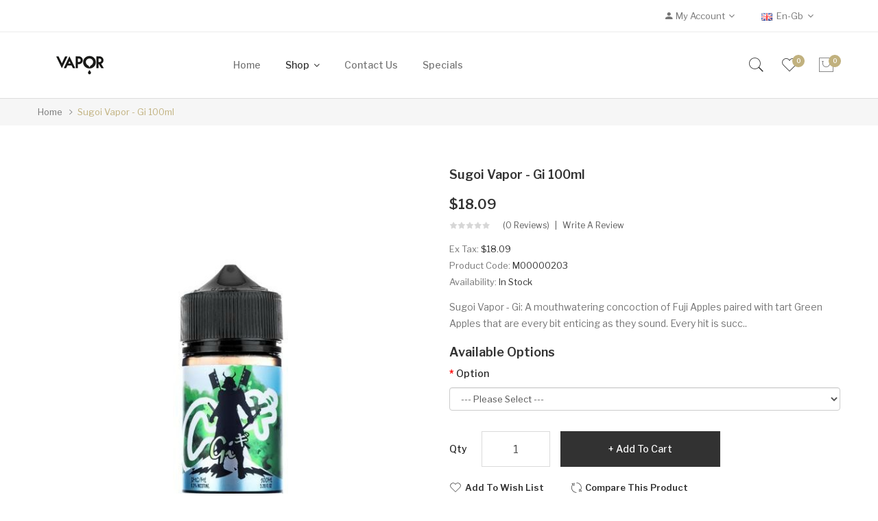

--- FILE ---
content_type: text/html; charset=utf-8
request_url: https://www.vapeown.com/sugoi-vapor-gi-100ml
body_size: 12905
content:
<!DOCTYPE html>
<!--[if IE]><![endif]-->
<!--[if IE 8 ]><html dir="ltr" lang="en" class="ie8"><![endif]-->
<!--[if IE 9 ]><html dir="ltr" lang="en" class="ie9"><![endif]-->
<!--[if (gt IE 9)|!(IE)]><!-->
<html dir="ltr" lang="en">
<!--<![endif]-->
<head prefix="og:http://ogp.me/ns# fb:http://ogp.me/ns/fb# product:http://ogp.me/ns/product#">
<meta charset="UTF-8" />
<meta name="viewport" content="width=device-width, initial-scale=1">
<meta http-equiv="X-UA-Compatible" content="IE=edge">
<title>Sugoi Vapor - Gi 100ml, E-Liquid</title>
<base href="https://www.vapeown.com/" />
<meta name="description" content="Cheap Sugoi Vapor - Gi 100ml, A mouthwatering mix of Fuji Apples and tart Green Apples that are every bit enticing as they sound. Every hit is succulent and bursting with tart flavor!" />
<meta name="keywords" content="vapor pen, pods, novo, jam monster, batteries,ecig, vape, ejuice, eliquid, smok, vandy vape, lost vape, naked 100, yami vapor, smoant , mods, atomizers, rta, rda, nicotine, alien, coils, wismec, Geek Vape, vaporesso, voopoo, naked 100, salt nic, puff bar," />
<link href="catalog/view/javascript/jquery/owl-carousel/css/owl.carousel.min.css" rel="stylesheet" />
<link href="catalog/view/javascript/jquery/owl-carousel/css/owl.theme.green.min.css" rel="stylesheet" />
<link href="catalog/view/theme/tt_makali1/stylesheet/ocmegamenu/menu.css" rel="stylesheet" />
<link href="catalog/view/theme/tt_makali1/stylesheet/opentheme/css/animate.css" rel="stylesheet" />
<link href="catalog/view/javascript/bootstrap/css/bootstrap.min.css" rel="stylesheet" media="screen" />
<link href="catalog/view/javascript/font-awesome/css/font-awesome.min.css" rel="stylesheet" type="text/css" />
<link href="catalog/view/javascript/pe-icon-7-stroke/css/pe-icon-7-stroke.css" rel="stylesheet" type="text/css" />
<link href="catalog/view/javascript/pe-icon-7-stroke/css/helper.css" rel="stylesheet" type="text/css" />
<link href="catalog/view/javascript/ionicons/css/ionicons.css" rel="stylesheet" type="text/css" />
<link href="catalog/view/javascript/linearicons-free/style.css" rel="stylesheet" type="text/css" />
<link href="catalog/view/theme/tt_makali1/stylesheet/opentheme/ocslideshow/ocslideshow.css" rel="stylesheet" />
<link href="https://fonts.googleapis.com/css?family=Libre+Franklin:300,400,500,600,700" rel="stylesheet" />
<link href="https://fonts.googleapis.com/css?family=Poppins:400,600" rel="stylesheet" />
<link href="catalog/view/theme/tt_makali1/stylesheet/stylesheet.css" rel="stylesheet" />
<script src="catalog/view/javascript/jquery/jquery-2.1.1.min.js" ></script>
<script src="catalog/view/javascript/jquery/owl-carousel/js/owl.carousel.min.js" ></script>
<script src="catalog/view/javascript/opentheme/countdown/jquery.plugin.min.js" ></script>
<script src="catalog/view/javascript/opentheme/countdown/jquery.countdown.min.js" ></script>
<script src="catalog/view/javascript/ocmegamenu/menu.js" ></script>
<script src="catalog/view/javascript/opentheme/ocslideshow/jquery.nivo.slider.js" ></script>
<script src="catalog/view/javascript/cloudzoom/cloud-zoom.1.0.2.min.js" ></script>
<script src="catalog/view/javascript/cloudzoom/zoom.js" ></script>
<script src="catalog/view/javascript/ocquickview/ocquickview.js" ></script>
<link href="catalog/view/theme/tt_makali1/stylesheet/ocquickview/ocquickview.css" rel="stylesheet" type="text/css" />
<link href="catalog/view/javascript/jquery/magnific/magnific-popup.css" type="text/css" rel="stylesheet" media="screen" />
<link href="catalog/view/javascript/jquery/datetimepicker/bootstrap-datetimepicker.min.css" type="text/css" rel="stylesheet" media="screen" />
<link href="catalog/view/theme/tt_makali1/stylesheet/occolorswatches/swatches.css" type="text/css" rel="stylesheet" media="screen" />
<link href="catalog/view/theme/tt_makali1/stylesheet/oczoom/zoom.css" type="text/css" rel="stylesheet" media="screen" />
<link href="catalog/view/javascript/cloudzoom/css/cloud-zoom.css" type="text/css" rel="stylesheet" media="screen" />
<script src="catalog/view/javascript/jquery/magnific/jquery.magnific-popup.min.js" ></script>
<script src="catalog/view/javascript/jquery/datetimepicker/moment/moment.min.js" ></script>
<script src="catalog/view/javascript/jquery/datetimepicker/moment/moment-with-locales.min.js" ></script>
<script src="catalog/view/javascript/jquery/datetimepicker/bootstrap-datetimepicker.min.js" ></script>
<script src="catalog/view/javascript/occolorswatches/swatches.js" ></script>
<script src="catalog/view/javascript/cloudzoom/cloud-zoom.1.0.2.min.js" ></script>
<script src="catalog/view/javascript/cloudzoom/zoom.js" ></script>
<script src="catalog/view/javascript/opentheme/jquery.bpopup.min.js" ></script>
<script src="catalog/view/javascript/opentheme/jquery.cookie.js" ></script>
<script src="catalog/view/javascript/common.js" ></script>

        <link rel="alternate" href="https://www.vapeown.com/sugoi-vapor-gi-100ml" hreflang="en"/>

      
<link href="https://www.vapeown.com/sugoi-vapor-gi-100ml" rel="canonical" />
<link href="https://www.vapeown.com/image/catalog/cart.png" rel="icon" />
<script src="catalog/view/javascript/bootstrap/js/bootstrap.min.js" ></script>
</head>
<body class="product-product-204 home1">
<div class="wrapper">
<nav id="top">
  <div class="container">
	<div class="container-inner">	
		<div class="box box-left">
						<div class="social-top">
							</div>
		</div>
		<div class="box box-right">
			<div class="setting">
				<div class="btn-group">
					<button class="btn btn-link dropdown-toggle" data-toggle="dropdown"><span class="icons-myaccount ion-android-person"></span><span class="hidden-sm hidden-xs">My Account</span><i class="fa fa-angle-down"></i></button>
					<div class="dropdown-menu" >
						<div id="top-links">
															<ul class="ul-account list-unstyled">
																					<li>
																	<a id="a-register-link" href="https://www.vapeown.com/index.php?route=account/register">Register</a>
															</li>
							<li>
																	<a id="a-login-link" href="https://www.vapeown.com/index.php?route=account/login">Login</a>
															</li>
													  </ul>
						</div>
					</div>
				</div>
			</div>
			<div class="language">  <form action="https://www.vapeown.com/index.php?route=common/language/language" method="post" enctype="multipart/form-data" id="form-language">
    <div class="btn-group">
		<span class="pull-left hidden-xs hidden-sm hidden-md text-ex">Language:</span>
      <button class="btn btn-link dropdown-toggle" data-toggle="dropdown">
             
			<img src="catalog/language/en-gb/en-gb.png" alt="English" title="English" />
			<span class="hidden-sm hidden-xs">en-gb</span>
			<i class="fa fa-angle-down"></i>
                  </button>
      <ul class="dropdown-menu">
        		 			<li><button class="btn btn-link btn-block language-select item-selected" type="button" name="en-gb"><img src="catalog/language/en-gb/en-gb.png" alt="English" title="English" /> English</button></li>
		            </ul>
    </div>
    <input type="hidden" name="code" value="" />
    <input type="hidden" name="redirect" value="product/product&product_id=204" />
  </form>
</div>
			<div class="currency"> </div>
		</div>
	</div>
 </div>
</nav>
<header>
	<div class="header-inner ">
	  <div class="container">
		<div class="container-inner">
			<div class="inner">
				<div class="inner-inner">
					<div class="col-menu-mobile">
													    <style>
    #oc-menu-7905 .oc-menu-bar {
        background: #FFFFFF;
        color: #FFFFFF;
		padding: 14px 15px 14px 15px;
		position: relative;
    }
    #oc-menu-7905.oc-menu-bar {
        background: #FFFFFF;
        color: #FFFFFF;
    }
    #oc-menu-7905 .ul-top-items .li-top-item {
        background: #FFFFFF;
        color: #323232;
    }
    #oc-menu-7905 .ul-top-items .li-top-item .a-top-link {
        padding: 5px 20px 5px 20px;
        color: #323232;
        font-size: 16px;
        line-height: 25px;
        text-transform: capitalize;
        font-weight: 500;
    }
    #oc-menu-7905 .ul-top-items .li-top-item:hover, #oc-menu-7905 .ul-top-items .li-top-item.active {
        background: #FFFFFF;
        color: #C1B17E;
    }
    #oc-menu-7905 .ul-top-items .li-top-item:hover .a-top-link, #oc-menu-7905 .ul-top-items .li-top-item.active .a-top-link{
        color: #C1B17E;
        font-weight: 500;
    }
    #oc-menu-7905 .mega-menu-container {
        width: 100%;
        background: #FFFFFF;
        padding: 30px 30px 30px 30px;
        
    }
    #oc-menu-7905 .mega-menu-container .a-mega-second-link,#oc-menu-7905 .mega-menu-container .widget-html-title {
        color: #FFFFFF;
    }
	#oc-menu-7905 .mega-menu-container .a-mega-third-link {
        color: #FFFFFF;
    }
    #oc-menu-7905 .ul-second-items .li-second-items {
        background: #FFFFFF;
        color: #323232;
    }
    #oc-menu-7905 .ul-second-items .li-second-items:hover, #oc-menu-7905 .ul-second-items .li-second-items.active {
        background: #FFFFFF;
        color: #C1B17E;
    }
    #oc-menu-7905 .ul-second-items .li-second-items .a-second-link {
        color: #323232;
        font-size: 14px;
        text-transform: capitalize;
        font-weight: 500;
    }
    #oc-menu-7905 .ul-second-items .li-second-items:hover .a-second-link, #oc-menu-7905 .ul-second-items .li-second-items.active .a-second-link {
        color: #C1B17E;
        font-weight: 500;
    }
    #oc-menu-7905 .ul-third-items .li-third-items {
        background: #FFFFFF;
    }
    #oc-menu-7905 .ul-third-items .li-third-items:hover, #oc-menu-7905 .ul-third-items .li-third-items.active {
        background: #FFFFFF;
    }
    #oc-menu-7905 .ul-third-items .li-third-items .a-third-link {
        color: #777777;
        font-size: 14px;
        text-transform: capitalize;
        font-weight: 400;
    }
    #oc-menu-7905 .ul-third-items .li-third-items:hover .a-third-link, #oc-menu-7905 .ul-third-items .li-third-items.active .a-third-link {
        color: #C1B17E;
        font-weight: 400;
    }
</style>
    
        
            <div class="oc-menu mobile-menu hidden-lg " id="oc-menu-7905">
                            <input type="hidden" id="menu-effect-7905" class="menu-effect" value="none" />
                <div class="oc-menu-bar">
                    <div class="left"><i class="lnr lnr-text-align-left"></i> <span>Mobile Menu</span></div>
                    <div class="right"><i class="fa fa-angle-down" aria-hidden="true"></i></div>
                </div>
                <ul class="ul-top-items">
                                                                        <li class="li-top-item">
                                                                    <a class="a-top-link a-item" href="index.php?route=common/home">
                                                                                                                            <span>Home</span>
                                                                            </a>
                                                                                                                                </li>
                                                                                                <li class="li-top-item">
                                                                    <a class="a-top-link a-item" href="https://www.vapeown.com/kits">
                                                                                                                            <span>Shop</span>
                                                                            </a>
                                                                                                                                </li>
                                                                                                <li class="li-top-item">
                                                                    <a class="a-top-link a-item" href="index.php?route=product/special">
                                                                                                                            <span>Specials</span>
                                                                            </a>
                                                                                                                                </li>
                                                            </ul>
                    </div>
    
  
											</div>
					<div class="logo-container">
						<div id="logo">
						  							<a href="https://www.vapeown.com"><img src="https://www.vapeown.com/image/catalog/logo/logo.png" title="vapeown" alt="vapeown" class="img-responsive" /></a>
						  						</div>
					</div>
					<div class="col-hoz fix">
											    <style>
    #oc-menu-6654 .oc-menu-bar {
        background: #FFFFFF;
        color: #FFFFFF;
		padding: 15px 15px 15px 15px;
		position: relative;
    }
    #oc-menu-6654.oc-menu-bar {
        background: #FFFFFF;
        color: #FFFFFF;
    }
    #oc-menu-6654 .ul-top-items .li-top-item {
        background: #FFFFFF;
        color: #767676;
    }
    #oc-menu-6654 .ul-top-items .li-top-item .a-top-link {
        padding: 14px 18px 14px 18px;
        color: #767676;
        font-size: 14px;
        line-height: 26px;
        text-transform: capitalize;
        font-weight: 500;
    }
    #oc-menu-6654 .ul-top-items .li-top-item:hover, #oc-menu-6654 .ul-top-items .li-top-item.active {
        background: #FFFFFF;
        color: #323232;
    }
    #oc-menu-6654 .ul-top-items .li-top-item:hover .a-top-link, #oc-menu-6654 .ul-top-items .li-top-item.active .a-top-link{
        color: #323232;
        font-weight: 500;
    }
    #oc-menu-6654 .mega-menu-container {
        width: 770px;
        background: #FFFFFF;
        padding: 25px 30px 30px 30px;
        
    }
    #oc-menu-6654 .mega-menu-container .a-mega-second-link,#oc-menu-6654 .mega-menu-container .widget-html-title {
        color: #323232;
    }
	#oc-menu-6654 .mega-menu-container .a-mega-third-link {
        color: #777777;
    }
    #oc-menu-6654 .ul-second-items .li-second-items {
        background: #FFFFFF;
        color: #323232;
    }
    #oc-menu-6654 .ul-second-items .li-second-items:hover, #oc-menu-6654 .ul-second-items .li-second-items.active {
        background: #FFFFFF;
        color: #C1B17E;
    }
    #oc-menu-6654 .ul-second-items .li-second-items .a-second-link {
        color: #323232;
        font-size: 16px;
        text-transform: capitalize;
        font-weight: 500;
    }
    #oc-menu-6654 .ul-second-items .li-second-items:hover .a-second-link, #oc-menu-6654 .ul-second-items .li-second-items.active .a-second-link {
        color: #C1B17E;
        font-weight: 500;
    }
    #oc-menu-6654 .ul-third-items .li-third-items {
        background: #FFFFFF;
    }
    #oc-menu-6654 .ul-third-items .li-third-items:hover, #oc-menu-6654 .ul-third-items .li-third-items.active {
        background: #FFFFFF;
    }
    #oc-menu-6654 .ul-third-items .li-third-items .a-third-link {
        color: #777777;
        font-size: 13px;
        text-transform: capitalize;
        font-weight: 300;
    }
    #oc-menu-6654 .ul-third-items .li-third-items:hover .a-third-link, #oc-menu-6654 .ul-third-items .li-third-items.active .a-third-link {
        color: #C1B17E;
        font-weight: 300;
    }
</style>
            <div class="oc-menu horizontal-menu oc-menu-bar visible-lg " id="oc-menu-6654">
			
                            <input type="hidden" id="menu-effect-6654" class="menu-effect" value="none" />
                <ul class="ul-top-items">
                                                                        <li class="li-top-item left " style="float: left">
                                                                    <a class="a-top-link" href="index.php?route=common/home">
                                                                                                                            <span>Home</span>
                                                                                                                    </a>
                                                                                            </li>
                                                                                                <li class="li-top-item left has-child" style="float: left">
                                                                    <a class="a-top-link" href="">
                                                                                                                            <span>Shop</span>
                                                                                                                            <i class="fa fa-angle-down" aria-hidden="true"></i>
                                                                            </a>
                                                                                                    <!-- Mega Menu -->
                                                                            
                                        
                                                                                                                                    <div class="mega-menu-container sub-menu-container left ">
                                                    <div class="row">
													                                                                                                                                                                                                                                                                                                                                <div class="col-md-2 sub-item2-content sub-item2-category-content" data-cols="2">
                                                                                                                                                        <h4><a class="a-mega-second-link" href="https://www.vapeown.com/kits">Kits</a></h4>
                                                                                                                                                    </div>
                                                                    
                                                                    
                                                                    
                                                                                                                                                                                                                                                                                <div class="col-md-2 sub-item2-content sub-item2-category-content" data-cols="2">
                                                                                                                                                        <h4><a class="a-mega-second-link" href="https://www.vapeown.com/disposable-e-cigs">Disposable E-Cigs</a></h4>
                                                                                                                                                    </div>
                                                                    
                                                                    
                                                                    
                                                                                                                                                                                                                                                                                <div class="col-md-2 sub-item2-content sub-item2-category-content" data-cols="2">
                                                                                                                                                        <h4><a class="a-mega-second-link" href="https://www.vapeown.com/mods">Mods</a></h4>
                                                                                                                                                    </div>
                                                                    
                                                                    
                                                                    
                                                                                                                                                                                                                                                                                <div class="col-md-2 sub-item2-content sub-item2-category-content" data-cols="2">
                                                                                                                                                        <h4><a class="a-mega-second-link" href="https://www.vapeown.com/atomizers">Atomizers</a></h4>
                                                                                                                                                    </div>
                                                                    
                                                                    
                                                                    
                                                                                                                                                                                                                                                                                <div class="col-md-2 sub-item2-content sub-item2-category-content" data-cols="2">
                                                                                                                                                        <h4><a class="a-mega-second-link" href="https://www.vapeown.com/accessories">Accessories</a></h4>
                                                                                                                                                    </div>
                                                                    
                                                                    
                                                                    
                                                                                                                                                                                                                                                                                <div class="col-md-2 sub-item2-content sub-item2-category-content" data-cols="2">
                                                                                                                                                        <h4><a class="a-mega-second-link" href="https://www.vapeown.com/e-liquid">E-Liquid</a></h4>
                                                                                                                                                    </div>
                                                                    
                                                                    
                                                                    
                                                                                                                                                                                                                                                                                <div class="col-md-2 sub-item2-content sub-item2-category-content" data-cols="2">
                                                                                                                                                        <h4><a class="a-mega-second-link" href="https://www.vapeown.com/clearance">Clearance</a></h4>
                                                                                                                                                    </div>
                                                                    
                                                                    
                                                                    
                                                                                                                                                                                                                                                                                                            													</div>
                                                </div>
                                                                                                                        
                                    <!-- Flyout Menu -->
                                                                                                </li>
                                                                                                <li class="li-top-item left " style="float: left">
                                                                    <a class="a-top-link" href="index.php?route=information/contact">
                                                                                                                            <span>Contact us</span>
                                                                                                                    </a>
                                                                                            </li>
                                                                                                <li class="li-top-item left " style="float: left">
                                                                    <a class="a-top-link" href="index.php?route=product/special">
                                                                                                                            <span>Specials</span>
                                                                                                                    </a>
                                                                                            </li>
                                                            </ul>
            			
        </div>
    
        
    
  
										</div>
					<div class="box-cart">
						<div id="search-by-category" class="input-group">
	<div class="btn-group">
		<div class="dropdown-toggle search-button" data-toggle="dropdown"></div>
		<div class="dropdown-menu search-content" >
			<button class="button-close"><i class="ion-ios-close-empty"></i></button>
			<div class="container">
				<div class="inner">	
					<div class="search-container">
						<div class="categories-container">
							<div class="hover-cate">
							<p><span class="cate-selected" data-value="0">All Categories</span><i class="fa fa-caret-down"></i></p>
							<ul class="cate-items">
								<li class="item-cate" data-value="0">All Categories</li>
																										<li data-value="2" class="item-cate">Accessories</li>
																																												<li data-value="6" class="item-cate">Atomizers</li>
																																												<li data-value="4" class="item-cate">Clearance</li>
																																												<li data-value="5" class="item-cate">Disposable E-Cigs</li>
																																												<li data-value="1" class="item-cate">E-Liquid</li>
																																												<li data-value="7" class="item-cate">Kits</li>
																																												<li data-value="3" class="item-cate">Mods</li>
																																	</ul>
							</div>
						</div>
						<input type="text" name="search" id="text-search" value="" placeholder="Search entire store here ..." class=""  />
						
					</div>
					<div id="sp-btn-search" class="">
							<button type="button" id="btn-search-category" class="btn btn-default btn-lg">
								<span>Search</span>
							</button>
						</div>
					<div class="search-ajax">
						<div class="ajax-loader-container" style="display: none;">
							<img src="https://www.vapeown.com/image/catalog/AjaxLoader.gif" class="ajax-load-img" width="30" height="30" alt="plazathemes.com" />
						</div>
						<div class="ajax-result-container">
							<!-- Content of search results -->
						</div>
					</div>
					<input type="hidden" id="ajax-search-enable" value="1" />
				</div>
			</div>
		</div>
	</div>
	
</div>

<script >
    $(document).ready(function () {
        var flag = false;
        var ajax_search_enable = $('#ajax-search-enable').val();
        
        var current_cate_value = $('ul.cate-items li.selected').data('value');
        var current_cate_text = $('ul.cate-items li.selected').html();
        
        $('.cate-selected').attr('data-value', current_cate_value);
        $('.cate-selected').html(current_cate_text);
        
        $('.hover-cate p').click(function () {
            $( ".cate-items" ).toggle("slow");
        });
        
        $('.ajax-result-container').hover(
            function() {
                flag = true;
            },
            function() {
                flag = false;
            }
        );
        
        $('.hover-cate').hover(
            function() {
                flag = true;
            },
            function() {
                flag = false;
            }
        );
        
        $('#search-by-category').focusout(function() {
            if(flag == true) {
                $('.ajax-result-container').show();
            } else {
                $('.ajax-result-container').hide();
            }
        });
        
        $('#search-by-category').focusin(function() {
            $('.ajax-result-container').show();
        });

        $('#btn-search-category').click(function () {
            var url = 'https://www.vapeown.com/index.php?route=product/search';
            var text_search = $('#text-search').val();
            if(text_search) {
                url += '&search=' + encodeURIComponent(text_search);
            }

            var category_search = $('.cate-selected').attr("data-value");
            if(category_search) {
                url += '&category_id=' + encodeURIComponent(category_search);
            }

            location = url;
        });

        if(ajax_search_enable == '1') {
            $('#text-search').keyup(function(e) {
                var text_search = $(this).val();
                var cate_search = $('.cate-selected').attr("data-value");
                if(text_search != null && text_search != '') {
                    ajaxSearch(text_search, cate_search);
                } else {
                    $('.ajax-result-container').html('');
                    $('.ajax-loader-container').hide();
                }
            });

            $('ul.cate-items li.item-cate').click(function() {
                var cate_search = $(this).data('value');
                var text_search = $('#text-search').val();
                $('.cate-selected').attr('data-value', cate_search);
                $('.cate-selected').html($(this).html());
                if(text_search != null && text_search != '') {
                    ajaxSearch(text_search, cate_search);
                } else {
                    $('.ajax-result-container').html('');
                    $('.ajax-loader-container').hide();
                }
                $( ".cate-items" ).hide();
                $('#text-search').focus();
            });

        }
        
        function ajaxSearch(text_search, cate_search) {
            $.ajax({
                url         : 'https://www.vapeown.com/index.php?route=extension/module/ocsearchcategory/ajaxSearch',
                type        : 'post',
                data        : { text_search : text_search, cate_search : cate_search },
                beforeSend  : function () {
                    $('.ajax-loader-container').show();
                },
                success     : function(json) {
                    if(json['success'] == true) {
                        $('.ajax-result-container').html(json['result_html']);
                        $('.ajax-loader-container').hide();
                    }
                }
            });
        }

    });    
</script>
						<div class="wishlist">
							<a href="https://www.vapeown.com/index.php?route=account/wishlist" id="wishlist-total" title="Wish list"><span>Wish list <span class="count">0</span></span></a>
						</div>
						<div id="cart" class="btn-group btn-block">
  <button type="button" data-toggle="dropdown" data-loading-text="Loading..." class="btn dropdown-toggle"><span id="cart-total"><span class="txt_number">0</span><span class="txt_items">My Cart </span><span class="total-price">$0.00</span></span></button>
  <ul class="dropdown-menu pull-right">
        <li>
      <p class="text-center cart-empty">Your shopping cart is empty!</p>
    </li>
      </ul>
</div>

					</div>
				</div>
			</div>
		  <div class="clearfix"></div>
		</div>
	  </div>
	</div>
</header>
<script>
	$(document).ready(function(){
		$('.search-button').click(function(){
			$('#top').css('z-index','8');
		});
		$('#top').hover(function(){
			$(this).css('z-index','11');
		});
		$('#top').click(function(){
			$(this).css('z-index','11');
		});
	});
</script>
<div id="product-product" class="container">
    <ul class="breadcrumb">
                    <li><a href="https://www.vapeown.com">Home</a></li>
                    <li><a href="https://www.vapeown.com/sugoi-vapor-gi-100ml">Sugoi Vapor - Gi 100ml</a></li>
            </ul>
    <div class="row">
                                    <div id="content" class="col-sm-12">
            <div class="column-main">
			<div class="row">                                                     <div class="product-image-main col-sm-6">
                    
					                        <input type="hidden" id="check-use-zoom" value="1" />
						<input type="hidden" id="light-box-position" value="1" />
						<input type="hidden" id="product-identify" value="204" />
						<div class="lightbox-container"></div>
                                                    <div class="product-zoom-image">
                                                                    <a href="https://www.vapeown.com/image/cache/catalog/Products/202208111409134291-700x847.jpg" class="cloud-zoom main-image" id="product-cloud-zoom" style="width: 600px; height: 726px;"
                                       rel="                                             showTitle: false ,
                                            zoomWidth:600,zoomHeight:726,
                                             position:'inside', adjustX: 0 ">
                                        <img src="https://www.vapeown.com/image/cache/catalog/Products/202208111409134291-600x726.jpg" title="Sugoi Vapor - Gi 100ml" alt="Sugoi Vapor - Gi 100ml" />
                                    </a>
                                                            </div>
                            <div class="additional-images owl-carousel owl-theme">
                                <!--  -->
                                    <!-- <div class="item"> -->
                                        <!-- <a class="cloud-zoom-gallery sub-image" id="product-image-default" href="https://www.vapeown.com/image/cache/catalog/Products/202208111409134291-700x847.jpg" title="Sugoi Vapor - Gi 100ml" -->
                                           <!-- rel="useZoom: 'product-cloud-zoom', smallImage: 'https://www.vapeown.com/image/cache/catalog/Products/202208111409134291-600x726.jpg'" data-pos="1"> -->
                                            <!-- <img src="https://www.vapeown.com/image/cache/catalog/Products/202208111409134291-600x726.jpg" title="Sugoi Vapor - Gi 100ml" alt="Sugoi Vapor - Gi 100ml" /> -->
                                        <!-- </a> -->
                                    <!-- </div> -->
                                <!--  -->
                                                            </div>

                                                                
                </div>
                                                                    <div class="col-sm-6 product-info-main">
					<h1 class="product-name">Sugoi Vapor - Gi 100ml</h1>
																	<div class="price-box box-regular">
							<span class="regular-price">
								<span class="price">$18.09</span>
							</span>
						</div>
																                        <div class="ratings">
							<div class="rating-box">
																															<div class="rating0">rating</div>
																																																																																																	</div>
							<a class="review-count" href="" onclick="$('a[href=\'#tab-review\']').trigger('click'); $('body,html').animate({scrollTop: $('ul.nav-tabs').offset().top}, 800); return false;">(0 reviews)</a><a href="" onclick="$('a[href=\'#tab-review\']').trigger('click'); $('body,html').animate({scrollTop: $('ul.nav-tabs').offset().top}, 800); return false;">Write a review</a>
						</div>	
                    					<ul class="list-unstyled">
                        							
														<li>Ex Tax: <span class="ex-text">$18.09</span></li>
																												
												                        <li>Product Code: <span>M00000203</span></li>
                                                <li>Availability: <span>In Stock</span></li>
						
                    </ul>
					<p class="short-des">Sugoi Vapor - Gi: A mouthwatering concoction of Fuji Apples paired with tart Green Apples that are every bit enticing as they sound. Every hit is succ..</p>
					
					
					
					
                   
                    
					
                    <div id="product">                            
                            <h3>Available Options</h3>
                                                                                                                                                                                    <div class="form-group required ">
                                                <label class="control-label" for="input-option204">Option</label>
                                                <select name="option[204]" id="input-option204" class="form-control">
                                                    <option value=""> --- Please Select --- </option>
                                                                                                            <option value="554">0mg
                                                             </option>
                                                                                                            <option value="555">3mg
                                                             </option>
                                                                                                            <option value="556">6mg
                                                             </option>
                                                                                                    </select>
                                            </div>
                                                                                                                                                                                                                                                                                                                                                                                                                                                                                    <div class="form-group">
                            <label class="control-label" for="input-quantity">Qty</label>
                            <input type="text" name="quantity" value="1" size="2" id="input-quantity" class="form-control" />
                            <input type="hidden" name="product_id" value="204" />
                       
                            <button type="button" id="button-cart" data-loading-text="Loading..." class="btn button button-cart" title="Add to Cart">Add to Cart</button>
							
							<button type="button"  class="btn btn-default button btn-wishlist" title="Add to Wish List" onclick="wishlist.add('204');">Add to Wish List</button>
							<button type="button"  class="btn btn-default button btn-compare" title="Compare this Product" onclick="compare.add('204');">Compare this Product</button>
					   </div>
                        </div>
												<!-- AddThis Button BEGIN -->
						<div class="addthis_toolbox addthis_default_style" data-url="https://www.vapeown.com/sugoi-vapor-gi-100ml"><a class="addthis_button_facebook_like" fb:like:layout="button_count"></a> <a class="addthis_button_tweet"></a> <a class="addthis_button_pinterest_pinit"></a> <a class="addthis_counter addthis_pill_style"></a></div>
						<script type="text/javascript" src="//s7.addthis.com/js/300/addthis_widget.js#pubid=ra-515eeaf54693130e"></script>
						<!-- AddThis Button END --> 
											
			</div>
            </div>
			</div>
			<div class="product-info-detailed">
				<ul class="nav nav-tabs">
				<li class="active"><a href="#tab-description" data-toggle="tab">Description</a></li>
													<li><a href="#tab-review" data-toggle="tab">Reviews (0)</a></li>
							</ul>
			<div class="tab-content">
				<div class="tab-pane active" id="tab-description"><p><span><strong>Sugoi Vapor - Gi:</strong> A mouthwatering concoction of Fuji Apples paired with tart Green Apples that are every bit enticing as they sound. Every hit is succulent and bursting with tart flavor followed with a menthol finish!<span><br /></span></span></p> <p><strong>100ml Bottle - 70VG/30PG</strong></p> <p><strong>Includes:</strong></p> <p><strong>1x 100ml Bottle of <strong>Sugoi Vapor - Gi</strong><br /><br /><br /><span style="font-size: small; color: #ff0000;">Warning: This product may contain nicotine and should not be used by minors. Nicotine is a chemical known to the State of California to cause birth defects or other reproductive harm. This product is not recommended for pregnant women or people with cardiovascular issues. Always ensure that any E-Juice is kept out of reach from children and pets.</span></strong></p>        </div>
													<div class="tab-pane" id="tab-review">
						<form class="form-horizontal" id="form-review">
							<div id="review"></div>
							<h2>Write a review</h2>
															<div class="form-group required">
									<div class="col-sm-12">
										<label class="control-label" for="input-name">Name</label>
										<input type="text" name="name" value="" id="input-name" class="form-control" />
									</div>
								</div>
								<div class="form-group required">
									<div class="col-sm-12">
										<label class="control-label" for="input-review">Your Review</label>
										<textarea name="text" rows="5" id="input-review" class="form-control"></textarea>
										<div class="help-block"><span class="text-danger">Note:</span> HTML is not translated!</div>
									</div>
								</div>
								<div class="form-group required">
									<div class="col-sm-12">
										<label class="control-label">Rating</label>
										&nbsp;&nbsp;&nbsp; Bad&nbsp;
										<input type="radio" name="rating" value="1" />
										&nbsp;
										<input type="radio" name="rating" value="2" />
										&nbsp;
										<input type="radio" name="rating" value="3" />
										&nbsp;
										<input type="radio" name="rating" value="4" />
										&nbsp;
										<input type="radio" name="rating" value="5" />
										&nbsp;Good</div>
								</div>
								
								<div class="buttons clearfix">
									<div class="pull-right">
										<button type="button" id="button-review" data-loading-text="Loading..." class="btn btn-primary">Continue</button>
									</div>
								</div>
													</form>
					</div>
				</div>
			</div>
            <div class="related-products">
				<div class="module-title">
					<h2>Related Products</h2>
					
				</div>
				<div class="box-style">
				<div class="owl-container">
				<div class="related-container tt-product owl-carousel owl-theme">
																						<div class="row_items">
															<div class="product-layout grid-style">
						<div class="product-thumb transition">
							<div class="item">		
								<div class="item-inner">
									
									<div class="image images-container">
										<div class="inner">
										<a href="https://www.vapeown.com/sugoi-vapor-sakura-100ml" class="product-image">
																						<img src="https://www.vapeown.com/image/cache/catalog/Products/202208111407526111-600x726.jpg" alt="Sugoi Vapor - Sakura 100ml" title="Sugoi Vapor - Sakura 100ml" class="img-responsive" />
										</a>
										<div class="box-label">	
										
																														</div>
										<div class="action-links">
											
											<button class="button btn-compare" type="button"  title="Compare this Product" onclick="compare.add('38');"><span>Compare this Product</span></button>
											<button class="button btn-wishlist" type="button"  title="Add to Wish List" onclick="wishlist.add('38');"><span>Add to Wish List</span></button>
										</div>
										</div>
									</div><!-- image -->
									<div class="caption">
										<div class="inner">
											
										<h4 class="product-name"><a href="https://www.vapeown.com/sugoi-vapor-sakura-100ml">Sugoi Vapor - Sakura 100ml</a></h4>
										
										<div class="ratings">
											<div class="rating-box">
																																															<div class="rating0">rating</div>
																																																																																																																																																					</div>
										</div>			
																					<div class="price-box">
											<label></label>
																							<p class="regular-price"><span class="price">$18.09</span></p>
																																		<p class="price-tax"><span class="price">Ex Tax: $18.09</span></p>
																						</div>
																				
										<button class="button btn-cart" type="button"  title="Add to Cart" onclick="cart.add('38');"><span>Add to Cart</span></button>
										</div>
									</div><!-- caption -->
									
										
								</div>
							</div>
						</div><!-- product-thumb -->						
					</div><!-- product-layout -->        
										</div>
																			<div class="row_items">
															<div class="product-layout grid-style">
						<div class="product-thumb transition">
							<div class="item">		
								<div class="item-inner">
									
									<div class="image images-container">
										<div class="inner">
										<a href="https://www.vapeown.com/sugoi-vapor-ryu-100ml" class="product-image">
																						<img src="https://www.vapeown.com/image/cache/catalog/Products/202208111407557711-600x726.jpg" alt="Sugoi Vapor - Ryu 100ml" title="Sugoi Vapor - Ryu 100ml" class="img-responsive" />
										</a>
										<div class="box-label">	
										
																														</div>
										<div class="action-links">
											
											<button class="button btn-compare" type="button"  title="Compare this Product" onclick="compare.add('43');"><span>Compare this Product</span></button>
											<button class="button btn-wishlist" type="button"  title="Add to Wish List" onclick="wishlist.add('43');"><span>Add to Wish List</span></button>
										</div>
										</div>
									</div><!-- image -->
									<div class="caption">
										<div class="inner">
											
										<h4 class="product-name"><a href="https://www.vapeown.com/sugoi-vapor-ryu-100ml">Sugoi Vapor - Ryu 100ml</a></h4>
										
										<div class="ratings">
											<div class="rating-box">
																																															<div class="rating0">rating</div>
																																																																																																																																																					</div>
										</div>			
																					<div class="price-box">
											<label></label>
																							<p class="regular-price"><span class="price">$18.09</span></p>
																																		<p class="price-tax"><span class="price">Ex Tax: $18.09</span></p>
																						</div>
																				
										<button class="button btn-cart" type="button"  title="Add to Cart" onclick="cart.add('43');"><span>Add to Cart</span></button>
										</div>
									</div><!-- caption -->
									
										
								</div>
							</div>
						</div><!-- product-thumb -->						
					</div><!-- product-layout -->        
										</div>
																			<div class="row_items">
															<div class="product-layout grid-style">
						<div class="product-thumb transition">
							<div class="item">		
								<div class="item-inner">
									
									<div class="image images-container">
										<div class="inner">
										<a href="https://www.vapeown.com/sugoi-vapor-rei-100ml" class="product-image">
																						<img src="https://www.vapeown.com/image/cache/catalog/Products/202208111408034431-600x726.jpg" alt="Sugoi Vapor - Rei 100ml" title="Sugoi Vapor - Rei 100ml" class="img-responsive" />
										</a>
										<div class="box-label">	
										
																														</div>
										<div class="action-links">
											
											<button class="button btn-compare" type="button"  title="Compare this Product" onclick="compare.add('63');"><span>Compare this Product</span></button>
											<button class="button btn-wishlist" type="button"  title="Add to Wish List" onclick="wishlist.add('63');"><span>Add to Wish List</span></button>
										</div>
										</div>
									</div><!-- image -->
									<div class="caption">
										<div class="inner">
											
										<h4 class="product-name"><a href="https://www.vapeown.com/sugoi-vapor-rei-100ml">Sugoi Vapor - Rei 100ml</a></h4>
										
										<div class="ratings">
											<div class="rating-box">
																																															<div class="rating0">rating</div>
																																																																																																																																																					</div>
										</div>			
																					<div class="price-box">
											<label></label>
																							<p class="regular-price"><span class="price">$18.09</span></p>
																																		<p class="price-tax"><span class="price">Ex Tax: $18.09</span></p>
																						</div>
																				
										<button class="button btn-cart" type="button"  title="Add to Cart" onclick="cart.add('63');"><span>Add to Cart</span></button>
										</div>
									</div><!-- caption -->
									
										
								</div>
							</div>
						</div><!-- product-thumb -->						
					</div><!-- product-layout -->        
										</div>
																			<div class="row_items">
															<div class="product-layout grid-style">
						<div class="product-thumb transition">
							<div class="item">		
								<div class="item-inner">
									
									<div class="image images-container">
										<div class="inner">
										<a href="https://www.vapeown.com/sugoi-vapor-bad-karma-100ml" class="product-image">
																						<img src="https://www.vapeown.com/image/cache/catalog/Products/202208111408216721-600x726.jpg" alt="Sugoi Vapor - Bad Karma 100ml" title="Sugoi Vapor - Bad Karma 100ml" class="img-responsive" />
										</a>
										<div class="box-label">	
										
																														</div>
										<div class="action-links">
											
											<button class="button btn-compare" type="button"  title="Compare this Product" onclick="compare.add('97');"><span>Compare this Product</span></button>
											<button class="button btn-wishlist" type="button"  title="Add to Wish List" onclick="wishlist.add('97');"><span>Add to Wish List</span></button>
										</div>
										</div>
									</div><!-- image -->
									<div class="caption">
										<div class="inner">
											
										<h4 class="product-name"><a href="https://www.vapeown.com/sugoi-vapor-bad-karma-100ml">Sugoi Vapor - Bad Karma 100ml</a></h4>
										
										<div class="ratings">
											<div class="rating-box">
																																															<div class="rating0">rating</div>
																																																																																																																																																					</div>
										</div>			
																					<div class="price-box">
											<label></label>
																							<p class="regular-price"><span class="price">$18.09</span></p>
																																		<p class="price-tax"><span class="price">Ex Tax: $18.09</span></p>
																						</div>
																				
										<button class="button btn-cart" type="button"  title="Add to Cart" onclick="cart.add('97');"><span>Add to Cart</span></button>
										</div>
									</div><!-- caption -->
									
										
								</div>
							</div>
						</div><!-- product-thumb -->						
					</div><!-- product-layout -->        
										</div>
																			<div class="row_items">
															<div class="product-layout grid-style">
						<div class="product-thumb transition">
							<div class="item">		
								<div class="item-inner">
									
									<div class="image images-container">
										<div class="inner">
										<a href="https://www.vapeown.com/sugoi-vapor-yume-100ml" class="product-image">
																						<img src="https://www.vapeown.com/image/cache/catalog/Products/202208111408382131-600x726.jpg" alt="Sugoi Vapor - Yume 100ml" title="Sugoi Vapor - Yume 100ml" class="img-responsive" />
										</a>
										<div class="box-label">	
										
																														</div>
										<div class="action-links">
											
											<button class="button btn-compare" type="button"  title="Compare this Product" onclick="compare.add('131');"><span>Compare this Product</span></button>
											<button class="button btn-wishlist" type="button"  title="Add to Wish List" onclick="wishlist.add('131');"><span>Add to Wish List</span></button>
										</div>
										</div>
									</div><!-- image -->
									<div class="caption">
										<div class="inner">
											
										<h4 class="product-name"><a href="https://www.vapeown.com/sugoi-vapor-yume-100ml">Sugoi Vapor - Yume 100ml</a></h4>
										
										<div class="ratings">
											<div class="rating-box">
																																															<div class="rating0">rating</div>
																																																																																																																																																					</div>
										</div>			
																					<div class="price-box">
											<label></label>
																							<p class="regular-price"><span class="price">$18.09</span></p>
																																		<p class="price-tax"><span class="price">Ex Tax: $18.09</span></p>
																						</div>
																				
										<button class="button btn-cart" type="button"  title="Add to Cart" onclick="cart.add('131');"><span>Add to Cart</span></button>
										</div>
									</div><!-- caption -->
									
										
								</div>
							</div>
						</div><!-- product-thumb -->						
					</div><!-- product-layout -->        
										</div>
													</div>
				</div>
				</div>
			</div>
            
            </div>
        </div>
</div>
<script type="text/javascript"><!--
    $(document).ready(function() {
		$('body').addClass('product-details');
		$('.related-container').owlCarousel({
			nav: true,
			dots: false,
			navSpeed: 1000,
			margin: 0,
			responsive:{
				0:{
					items: 1,
					nav: false
				},
				375:{
					items: 2,
					nav: false
				},
				480:{
					items: 2,
					nav: false
				},
				768:{
					items: 2
				},
				992:{
					items: 3
				},
				1200:{
					items: 4
				}
				
			},
			onInitialized: function() {
				owlAction();
			},
			onTranslated: function() {
				owlAction();
			}	
		});
		function owlAction() {
			$(".related-container .owl-item").removeClass('first');
			$(".related-container .owl-item").removeClass('last');
			$(".related-container .owl-item").removeClass('before-active');
			$(".related-container .owl-item.active:first").addClass('first');
			$(".related-container .owl-item.active:last").addClass('last');
			$('.related-container .owl-item.active:first').prev().addClass('before-active');
		}
	});
	
	
	
	$('select[name=\'recurring_id\'], input[name="quantity"]').change(function(){
        $.ajax({
            url: 'index.php?route=product/product/getRecurringDescription',
            type: 'post',
            data: $('input[name=\'product_id\'], input[name=\'quantity\'], select[name=\'recurring_id\']'),
            dataType: 'json',
            beforeSend: function() {
                $('#recurring-description').html('');
            },
            success: function(json) {
                $('.alert-dismissible, .text-danger').remove();

                if (json['success']) {
                    $('#recurring-description').html(json['success']);
                }
            }
        });
    });
    //--></script>
<script type="text/javascript"><!--
    $('#button-cart').on('click', function() {
        $.ajax({
            url: 'index.php?route=checkout/cart/add',
            type: 'post',
            data: $('#product input[type=\'text\'], #product input[type=\'hidden\'], #product input[type=\'radio\']:checked, #product input[type=\'checkbox\']:checked, #product select, #product textarea'),
            dataType: 'json',
            beforeSend: function() {
                $('#button-cart').button('loading');
            },
            complete: function() {
                $('#button-cart').button('reset');
            },
            success: function(json) {
                $('.alert-dismissible, .text-danger').remove();
                $('.form-group').removeClass('has-error');

                if (json['error']) {
                    if (json['error']['option']) {
                        for (i in json['error']['option']) {
                            var element = $('#input-option' + i.replace('_', '-'));

                            if (element.parent().hasClass('input-group')) {
                                element.parent().after('<div class="text-danger">' + json['error']['option'][i] + '</div>');
                            } else {
                                element.after('<div class="text-danger">' + json['error']['option'][i] + '</div>');
                            }
                        }
                    }

                    if (json['error']['recurring']) {
                        $('select[name=\'recurring_id\']').after('<div class="text-danger">' + json['error']['recurring'] + '</div>');
                    }

                    // Highlight any found errors
                    $('.text-danger').parent().addClass('has-error');
                }

                if (json['success']) {
                    $('.breadcrumb').after('<div class="alert alert-success alert-dismissible">' + json['success'] + '<button type="button" class="close" data-dismiss="alert">&times;</button></div>');

                    $('#cart > button').html('<span id="cart-total">' + json['total'] + '</span>');
					
                    $('html, body').animate({ scrollTop: 0 }, 'slow');

                    $('#cart > ul').load('index.php?route=common/cart/info ul li');
                }
            },
            error: function(xhr, ajaxOptions, thrownError) {
                alert(thrownError + "\r\n" + xhr.statusText + "\r\n" + xhr.responseText);
            }
        });
    });
    //--></script>
<script type="text/javascript"><!--
    $('.date').datetimepicker({
        language: 'en-gb',
        pickTime: false
    });

    $('.datetime').datetimepicker({
        language: 'en-gb',
        pickDate: true,
        pickTime: true
    });

    $('.time').datetimepicker({
        language: 'en-gb',
        pickDate: false
    });

    $('button[id^=\'button-upload\']').on('click', function() {
        var node = this;

        $('#form-upload').remove();

        $('body').prepend('<form enctype="multipart/form-data" id="form-upload" style="display: none;"><input type="file" name="file" /></form>');

        $('#form-upload input[name=\'file\']').trigger('click');

        if (typeof timer != 'undefined') {
            clearInterval(timer);
        }

        timer = setInterval(function() {
            if ($('#form-upload input[name=\'file\']').val() != '') {
                clearInterval(timer);

                $.ajax({
                    url: 'index.php?route=tool/upload',
                    type: 'post',
                    dataType: 'json',
                    data: new FormData($('#form-upload')[0]),
                    cache: false,
                    contentType: false,
                    processData: false,
                    beforeSend: function() {
                        $(node).button('loading');
                    },
                    complete: function() {
                        $(node).button('reset');
                    },
                    success: function(json) {
                        $('.text-danger').remove();

                        if (json['error']) {
                            $(node).parent().find('input').after('<div class="text-danger">' + json['error'] + '</div>');
                        }

                        if (json['success']) {
                            alert(json['success']);

                            $(node).parent().find('input').val(json['code']);
                        }
                    },
                    error: function(xhr, ajaxOptions, thrownError) {
                        alert(thrownError + "\r\n" + xhr.statusText + "\r\n" + xhr.responseText);
                    }
                });
            }
        }, 500);
    });
    //--></script>
<script type="text/javascript"><!--
    $('#review').delegate('.pagination a', 'click', function(e) {
        e.preventDefault();

        $('#review').fadeOut('slow');

        $('#review').load(this.href);

        $('#review').fadeIn('slow');
    });

    $('#review').load('index.php?route=product/product/review&product_id=204');

    $('#button-review').on('click', function() {
        $.ajax({
            url: 'index.php?route=product/product/write&product_id=204',
            type: 'post',
            dataType: 'json',
            data: $("#form-review").serialize(),
            beforeSend: function() {
                $('#button-review').button('loading');
            },
            complete: function() {
                $('#button-review').button('reset');
            },
            success: function(json) {
                $('.alert-dismissible').remove();

                if (json['error']) {
                    $('#review').after('<div class="alert alert-danger alert-dismissible"><i class="fa fa-exclamation-circle"></i> ' + json['error'] + '</div>');
                }

                if (json['success']) {
                    $('#review').after('<div class="alert alert-success alert-dismissible"><i class="fa fa-check-circle"></i> ' + json['success'] + '</div>');

                    $('input[name=\'name\']').val('');
                    $('textarea[name=\'text\']').val('');
                    $('input[name=\'rating\']:checked').prop('checked', false);
                }
            }
        });
    });

        //--></script>
<footer>
	<div class="footer-top ">
	  <div class="container">
		<div class="container-inner">
		<div class="row">
			<div class="col1  col-md-4 col-sm-6 col-xs-12 col-footer">
									    										  										  										  										  										  										  										  										  										  										  										  										  										  										  										  										  										  										  										  <div class="footer-contact">

<div class="footer-content">
<a class="logo-footer" href="#"><img src="image/catalog/logo/logo.png" alt="logo-footer"></a>

<ul class="list-unstyled text-content">
<li class="phone">
<p>Support@vapeown.com</p>
</li>
<li class="working-time">
<i class="pe-7s-clock"></i>
<p>Working time: 9.00 -21.00</p>
</li>
</ul>
</div> 		
</div>							 									 									 									 									 									 									 									 									 									 									 									 									 									 									 									 									 									 									 									
  
													
			</div>
			<div class="col2  col-md-2 col-sm-6 col-xs-12 col-footer">
				<div class="footer-title"><h5>Information</h5></div>
				<div class="footer-content">
					<ul class="list-unstyled text-content">
											  					  <li><a href="https://www.vapeown.com/about_us">About Us</a></li>
					  					  <li><a href="https://www.vapeown.com/delivery">Delivery Information</a></li>
					  					  <li><a href="https://www.vapeown.com/privacy">Privacy Policy</a></li>
					  					  <li><a href="https://www.vapeown.com/terms">Terms &amp; Conditions</a></li>
					  					  					  <li><a href="https://www.vapeown.com/index.php?route=information/contact">Contact Us</a></li>
					  <li><a href="https://www.vapeown.com/index.php?route=account/return/add">Returns</a></li>
					  <li><a href="https://www.vapeown.com/index.php?route=information/sitemap">Site Map</a></li>
					</ul>
				</div>
			</div>
			<div class="col3  col-md-2 col-sm-6 col-xs-12 col-footer">
				<div class="footer-title"><h5>Extras</h5></div>
				<div class="footer-content">
					<ul class="list-unstyled text-content">
						<li><a href="https://www.vapeown.com/index.php?route=product/manufacturer">Brands</a></li>
						<li><a href="https://www.vapeown.com/index.php?route=account/voucher">Gift Certificates</a></li>
						<li><a href="https://www.vapeown.com/index.php?route=affiliate/login">Affiliate</a></li>
						<li><a href="https://www.vapeown.com/index.php?route=product/special">Specials</a></li>
						<li><a href="https://www.vapeown.com/index.php?route=account/order">Order History</a></li>
						<li><a href="https://www.vapeown.com/index.php?route=account/wishlist">Wish List</a></li>
						<li><a href="https://www.vapeown.com/index.php?route=account/newsletter">Newsletter</a></li>
					</ul>
				</div>
			</div>
			<div class="col4 col-md-4 col-sm-6 col-xs-12 col-footer">
									    <div class="newletter-subscribe-container">
<div class="container-inner">
<div class="newletter-subscribe">
	<div id="boxes-normal" class="newletter-container">
		<div style="" id="dialog-normal" >
			<div class="box">
				<div class="newletter-title">
					<h5><span>Join Our</span> Newsletter</h5>
					<p class="des">Subscribe to receive inspiration, ideas and news in your inbox.</p>
				</div>
				<div class="box-content newleter-content">
					
					<div id="frm_subscribe-normal">
						<form name="subscribe" id="subscribe-normal">
							<input type="text" value="" name="subscribe_email" id="subscribe_email-normal" placeholder="Enter you email address here...">
							<input type="hidden" value="" name="subscribe_name" id="subscribe_name" />
							<a class="btn" onclick="email_subscribe()" title="Subscribe"><span>Subscribe</span></a>
							 
							<div id="notification-normal"></div>  
						</form>
						
					</div><!-- /#frm_subscribe -->
					
				</div><!-- /.box-content -->
			</div>
		</div>
<script >
function email_subscribe(){
	$.ajax({
		type: 'post',
		url: 'index.php?route=extension/module/newslettersubscribe/subscribe',
		dataType: 'html',
		data:$("#subscribe-normal").serialize(),
		success: function (html) {
			try {
				eval(html);
			} 
			catch (e) {
			}				
		}});
}
function email_unsubscribe(){
	$.ajax({
		type: 'post',
		url: 'index.php?route=extension/module/newslettersubscribe/unsubscribe',
		dataType: 'html',
		data:$("#subscribe").serialize(),
		success: function (html) {
			try {
				eval(html);
			} catch (e) {
			}
		}}); 
	$('html, body').delay( 1500 ).animate({ scrollTop: 0 }, 'slow'); 
}
</script>
<script >
    $(document).ready(function() {
		$('#subscribe_email').keypress(function(e) {
            if(e.which == 13) {
                e.preventDefault();
                email_subscribe();
            }
			var name= $(this).val();
		  	$('#subscribe_name').val(name);
        });
		$('#subscribe_email').change(function() {
		 var name= $(this).val();
		  		$('#subscribe_name').val(name);
		});
    });
</script>
</div>
</div>
</div>
</div>
  
											</div>
				
			  
			
		</div>
		</div>
	  </div>
	</div>
	
	<div class="footer-bottom ">
		<div class="container">
			<div class="container-inner">
				
				<div class="footer-copyright">
					<p>Copyright &copy; 2022 <a href="https://www.vapeown.com/">Vape Store</a>.<span> All Right Reserved.</span></p>
				</div>
									    <div class="payment">
<a href="#"><img src="image/catalog/cmsblock/payment.png" alt="payment"></a>
</div>
  
							</div>
		</div>
	</div>
	<div id="back-top"><i class="ion-ios-arrow-up"></i></div>
</footer>
<script >
$(document).ready(function(){
	// hide #back-top first
	$("#back-top").hide();
	// fade in #back-top
	$(function () {
		$(window).scroll(function () {
			if ($(this).scrollTop() > $('body').height()/3) {
				$('#back-top').fadeIn();
			} else {
				$('#back-top').fadeOut();
			}
		});
		// scroll body to 0px on click
		$('#back-top').click(function () {
			$('body,html').animate({scrollTop: 0}, 800);
			return false;
		});
	});
});
</script>
<!--
OpenCart is open source software and you are free to remove the powered by OpenCart if you want, but its generally accepted practise to make a small donation.
Please donate via PayPal to donate@opencart.com
//-->
</div><!-- wrapper -->
</body></html> 
